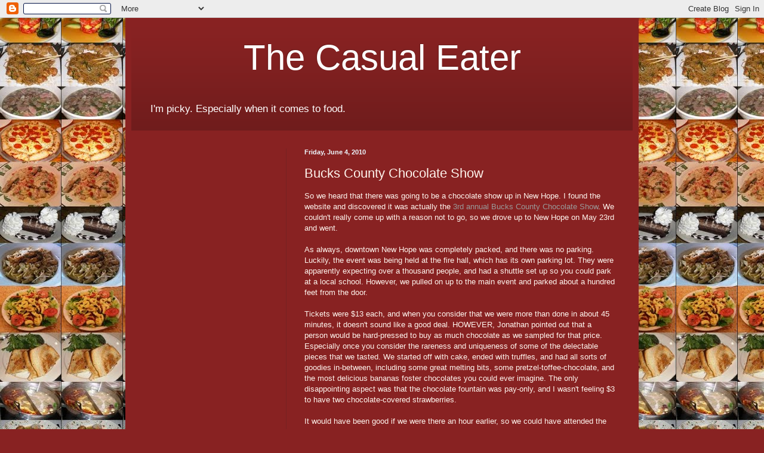

--- FILE ---
content_type: text/html; charset=UTF-8
request_url: http://www.thecasualeater.com/2010/06/bucks-county-chocolate-show.html
body_size: 12948
content:
<!DOCTYPE html>
<html class='v2' dir='ltr' xmlns='http://www.w3.org/1999/xhtml' xmlns:b='http://www.google.com/2005/gml/b' xmlns:data='http://www.google.com/2005/gml/data' xmlns:expr='http://www.google.com/2005/gml/expr'>
<head>
<link href='https://www.blogger.com/static/v1/widgets/335934321-css_bundle_v2.css' rel='stylesheet' type='text/css'/>
<meta content='IE=EmulateIE7' http-equiv='X-UA-Compatible'/>
<meta content='width=1100' name='viewport'/>
<meta content='text/html; charset=UTF-8' http-equiv='Content-Type'/>
<meta content='blogger' name='generator'/>
<link href='http://www.thecasualeater.com/favicon.ico' rel='icon' type='image/x-icon'/>
<link href='http://www.thecasualeater.com/2010/06/bucks-county-chocolate-show.html' rel='canonical'/>
<link rel="alternate" type="application/atom+xml" title=" The Casual Eater  - Atom" href="http://www.thecasualeater.com/feeds/posts/default" />
<link rel="alternate" type="application/rss+xml" title=" The Casual Eater  - RSS" href="http://www.thecasualeater.com/feeds/posts/default?alt=rss" />
<link rel="service.post" type="application/atom+xml" title=" The Casual Eater  - Atom" href="https://www.blogger.com/feeds/1679533840824508499/posts/default" />

<link rel="alternate" type="application/atom+xml" title=" The Casual Eater  - Atom" href="http://www.thecasualeater.com/feeds/4162465073874534014/comments/default" />
<!--Can't find substitution for tag [blog.ieCssRetrofitLinks]-->
<link href='https://blogger.googleusercontent.com/img/b/R29vZ2xl/AVvXsEiX3JK-_UzmIDIgIWlyrdDNjzgtj2IupbQlyBh2YByZZCanl7z-ikhSNV7-0MQHA_-3xbfLyyW1drjc-ja4W1DNOQApmOmXuxWwl7dBVVH7qIIMmU65yKMtdu2RQdoV7VUE0g042zq6hMo/s320/chocolate+004.jpg' rel='image_src'/>
<meta content='http://www.thecasualeater.com/2010/06/bucks-county-chocolate-show.html' property='og:url'/>
<meta content='Bucks County Chocolate Show' property='og:title'/>
<meta content='So we heard that there was going to be a chocolate show up in New Hope. I found the website and discovered it was actually the 3rd annual Bu...' property='og:description'/>
<meta content='https://blogger.googleusercontent.com/img/b/R29vZ2xl/AVvXsEiX3JK-_UzmIDIgIWlyrdDNjzgtj2IupbQlyBh2YByZZCanl7z-ikhSNV7-0MQHA_-3xbfLyyW1drjc-ja4W1DNOQApmOmXuxWwl7dBVVH7qIIMmU65yKMtdu2RQdoV7VUE0g042zq6hMo/w1200-h630-p-k-no-nu/chocolate+004.jpg' property='og:image'/>
<title> The Casual Eater : Bucks County Chocolate Show</title>
<style id='page-skin-1' type='text/css'><!--
/*
-----------------------------------------------
Blogger Template Style
Name:     Simple
Designer: Blogger
URL:      www.blogger.com
----------------------------------------------- */
/* Content
----------------------------------------------- */
body {
font: normal normal 12px Arial, Tahoma, Helvetica, FreeSans, sans-serif;
color: #fff5ee;
background: #882222 url(http://3.bp.blogspot.com/-vuG0-2dyGpk/TdXysFXfddI/AAAAAAAADuA/I4Elj3N1RkI/s0/2%2Bbigger%2Bbackground%2Bfood.jpg) repeat scroll top left;
padding: 0 40px 40px 40px;
}
html body .region-inner {
min-width: 0;
max-width: 100%;
width: auto;
}
h2 {
font-size: 22px;
}
a:link {
text-decoration:none;
color: #999999;
}
a:visited {
text-decoration:none;
color: #333333;
}
a:hover {
text-decoration:underline;
color: #217676;
}
.body-fauxcolumn-outer .fauxcolumn-inner {
background: transparent none repeat scroll top left;
_background-image: none;
}
.body-fauxcolumn-outer .cap-top {
position: absolute;
z-index: 1;
height: 400px;
width: 100%;
}
.body-fauxcolumn-outer .cap-top .cap-left {
width: 100%;
background: transparent none repeat-x scroll top left;
_background-image: none;
}
.content-outer {
-moz-box-shadow: 0 0 40px rgba(0, 0, 0, .15);
-webkit-box-shadow: 0 0 5px rgba(0, 0, 0, .15);
-goog-ms-box-shadow: 0 0 10px #333333;
box-shadow: 0 0 40px rgba(0, 0, 0, .15);
margin-bottom: 1px;
}
.content-inner {
padding: 10px 10px;
}
.content-inner {
background-color: #882222;
}
/* Header
----------------------------------------------- */
.header-outer {
background: transparent url(http://www.blogblog.com/1kt/simple/gradients_deep.png) repeat-x scroll 0 -400px;
_background-image: none;
}
.Header h1 {
font: normal normal 60px Arial, Tahoma, Helvetica, FreeSans, sans-serif;
color: #ffffff;
text-shadow: -1px -1px 1px rgba(0, 0, 0, .2);
}
.Header h1 a {
color: #ffffff;
}
.Header .description {
font-size: 140%;
color: #ffffff;
}
.header-inner .Header .titlewrapper {
padding: 22px 30px;
}
.header-inner .Header .descriptionwrapper {
padding: 0 30px;
}
/* Tabs
----------------------------------------------- */
.tabs-inner .section:first-child {
border-top: 0 solid #217676;
}
.tabs-inner .section:first-child ul {
margin-top: -0;
border-top: 0 solid #217676;
border-left: 0 solid #217676;
border-right: 0 solid #217676;
}
.tabs-inner .widget ul {
background: #662222 none repeat-x scroll 0 -800px;
_background-image: none;
border-bottom: 1px solid #217676;
margin-top: 1px;
margin-left: -30px;
margin-right: -30px;
}
.tabs-inner .widget li a {
display: inline-block;
padding: .6em 1em;
font: normal normal 14px Arial, Tahoma, Helvetica, FreeSans, sans-serif;
color: #ffffcc;
border-left: 1px solid #882222;
border-right: 0 solid #217676;
}
.tabs-inner .widget li:first-child a {
border-left: none;
}
.tabs-inner .widget li.selected a, .tabs-inner .widget li a:hover {
color: #ffffff;
background-color: #552222;
text-decoration: none;
}
/* Columns
----------------------------------------------- */
.main-outer {
border-top: 0 solid #762121;
}
.fauxcolumn-left-outer .fauxcolumn-inner {
border-right: 1px solid #762121;
}
.fauxcolumn-right-outer .fauxcolumn-inner {
border-left: 1px solid #762121;
}
/* Headings
----------------------------------------------- */
div.widget > h2,
div.widget h2.title {
margin: 0 0 1em 0;
font: normal bold 11px Arial, Tahoma, Helvetica, FreeSans, sans-serif;
color: #ffffff;
}
/* Widgets
----------------------------------------------- */
.widget .zippy {
color: #999999;
text-shadow: 2px 2px 1px rgba(0, 0, 0, .1);
}
.widget .popular-posts ul {
list-style: none;
}
/* Posts
----------------------------------------------- */
h2.date-header {
font: normal bold 11px Arial, Tahoma, Helvetica, FreeSans, sans-serif;
}
.date-header span {
background-color: transparent;
color: #eef8ff;
padding: inherit;
letter-spacing: inherit;
margin: inherit;
}
.main-inner {
padding-top: 30px;
padding-bottom: 30px;
}
.main-inner .column-center-inner {
padding: 0 15px;
}
.main-inner .column-center-inner .section {
margin: 0 15px;
}
.post {
margin: 0 0 25px 0;
}
h3.post-title, .comments h4 {
font: normal normal 22px Arial, Tahoma, Helvetica, FreeSans, sans-serif;
margin: .75em 0 0;
}
.post-body {
font-size: 110%;
line-height: 1.4;
position: relative;
}
.post-body img, .post-body .tr-caption-container, .Profile img, .Image img,
.BlogList .item-thumbnail img {
padding: 4px;
background: #ffffff;
border: 1px solid #660000;
-moz-box-shadow: 1px 1px 5px rgba(0, 0, 0, .1);
-webkit-box-shadow: 1px 1px 5px rgba(0, 0, 0, .1);
box-shadow: 1px 1px 5px rgba(0, 0, 0, .1);
}
.post-body img, .post-body .tr-caption-container {
padding: 8px;
}
.post-body .tr-caption-container {
color: #333333;
}
.post-body .tr-caption-container img {
padding: 0;
background: transparent;
border: none;
-moz-box-shadow: 0 0 0 rgba(0, 0, 0, .1);
-webkit-box-shadow: 0 0 0 rgba(0, 0, 0, .1);
box-shadow: 0 0 0 rgba(0, 0, 0, .1);
}
.post-header {
margin: 0 0 1.5em;
line-height: 1.6;
font-size: 90%;
}
.post-footer {
margin: 20px -2px 0;
padding: 5px 10px;
color: #eeddcc;
background-color: #762121;
border-bottom: 1px solid transparent;
line-height: 1.6;
font-size: 90%;
}
#comments .comment-author {
padding-top: 1.5em;
border-top: 1px solid #762121;
background-position: 0 1.5em;
}
#comments .comment-author:first-child {
padding-top: 0;
border-top: none;
}
.avatar-image-container {
margin: .2em 0 0;
}
#comments .avatar-image-container img {
border: 1px solid #660000;
}
/* Comments
----------------------------------------------- */
.comments .comments-content .icon.blog-author {
background-repeat: no-repeat;
background-image: url([data-uri]);
}
.comments .comments-content .loadmore a {
border-top: 1px solid #999999;
border-bottom: 1px solid #999999;
}
.comments .comment-thread.inline-thread {
background-color: #762121;
}
.comments .continue {
border-top: 2px solid #999999;
}
/* Accents
---------------------------------------------- */
.section-columns td.columns-cell {
border-left: 1px solid #762121;
}
.blog-pager {
background: transparent none no-repeat scroll top center;
}
.blog-pager-older-link, .home-link,
.blog-pager-newer-link {
background-color: #882222;
padding: 5px;
}
.footer-outer {
border-top: 0 dashed #bbbbbb;
}
/* Mobile
----------------------------------------------- */
body.mobile  {
background-size: auto;
}
.mobile .body-fauxcolumn-outer {
background: transparent none repeat scroll top left;
}
.mobile .body-fauxcolumn-outer .cap-top {
background-size: 100% auto;
}
.mobile .content-outer {
-webkit-box-shadow: 0 0 3px rgba(0, 0, 0, .15);
box-shadow: 0 0 3px rgba(0, 0, 0, .15);
}
.mobile .tabs-inner .widget ul {
margin-left: 0;
margin-right: 0;
}
.mobile .post {
margin: 0;
}
.mobile .main-inner .column-center-inner .section {
margin: 0;
}
.mobile .date-header span {
padding: 0.1em 10px;
margin: 0 -10px;
}
.mobile h3.post-title {
margin: 0;
}
.mobile .blog-pager {
background: transparent none no-repeat scroll top center;
}
.mobile .footer-outer {
border-top: none;
}
.mobile .main-inner, .mobile .footer-inner {
background-color: #882222;
}
.mobile-index-contents {
color: #fff5ee;
}
.mobile-link-button {
background-color: #999999;
}
.mobile-link-button a:link, .mobile-link-button a:visited {
color: #ffffff;
}
.mobile .tabs-inner .section:first-child {
border-top: none;
}
.mobile .tabs-inner .PageList .widget-content {
background-color: #552222;
color: #ffffff;
border-top: 1px solid #217676;
border-bottom: 1px solid #217676;
}
.mobile .tabs-inner .PageList .widget-content .pagelist-arrow {
border-left: 1px solid #217676;
}

--></style>
<style id='template-skin-1' type='text/css'><!--
body {
min-width: 860px;
}
.content-outer, .content-fauxcolumn-outer, .region-inner {
min-width: 860px;
max-width: 860px;
_width: 860px;
}
.main-inner .columns {
padding-left: 260px;
padding-right: 0px;
}
.main-inner .fauxcolumn-center-outer {
left: 260px;
right: 0px;
/* IE6 does not respect left and right together */
_width: expression(this.parentNode.offsetWidth -
parseInt("260px") -
parseInt("0px") + 'px');
}
.main-inner .fauxcolumn-left-outer {
width: 260px;
}
.main-inner .fauxcolumn-right-outer {
width: 0px;
}
.main-inner .column-left-outer {
width: 260px;
right: 100%;
margin-left: -260px;
}
.main-inner .column-right-outer {
width: 0px;
margin-right: -0px;
}
#layout {
min-width: 0;
}
#layout .content-outer {
min-width: 0;
width: 800px;
}
#layout .region-inner {
min-width: 0;
width: auto;
}
--></style>
<script type='text/javascript'>

  var _gaq = _gaq || [];
  _gaq.push(['_setAccount', 'UA-5912166-5']);
  _gaq.push(['_trackPageview']);

  (function() {
    var ga = document.createElement('script'); ga.type = 'text/javascript'; ga.async = true;
    ga.src = ('https:' == document.location.protocol ? 'https://ssl' : 'http://www') + '.google-analytics.com/ga.js';
    var s = document.getElementsByTagName('script')[0]; s.parentNode.insertBefore(ga, s);
  })();

</script>
<link href='https://www.blogger.com/dyn-css/authorization.css?targetBlogID=1679533840824508499&amp;zx=fa3fefd7-3f2f-4197-abd1-fcbd2ea3751b' media='none' onload='if(media!=&#39;all&#39;)media=&#39;all&#39;' rel='stylesheet'/><noscript><link href='https://www.blogger.com/dyn-css/authorization.css?targetBlogID=1679533840824508499&amp;zx=fa3fefd7-3f2f-4197-abd1-fcbd2ea3751b' rel='stylesheet'/></noscript>
<meta name='google-adsense-platform-account' content='ca-host-pub-1556223355139109'/>
<meta name='google-adsense-platform-domain' content='blogspot.com'/>

<!-- data-ad-client=ca-pub-6171415555943724 -->

</head>
<body class='loading variant-deep'>
<div class='navbar section' id='navbar'><div class='widget Navbar' data-version='1' id='Navbar1'><script type="text/javascript">
    function setAttributeOnload(object, attribute, val) {
      if(window.addEventListener) {
        window.addEventListener('load',
          function(){ object[attribute] = val; }, false);
      } else {
        window.attachEvent('onload', function(){ object[attribute] = val; });
      }
    }
  </script>
<div id="navbar-iframe-container"></div>
<script type="text/javascript" src="https://apis.google.com/js/platform.js"></script>
<script type="text/javascript">
      gapi.load("gapi.iframes:gapi.iframes.style.bubble", function() {
        if (gapi.iframes && gapi.iframes.getContext) {
          gapi.iframes.getContext().openChild({
              url: 'https://www.blogger.com/navbar/1679533840824508499?po\x3d4162465073874534014\x26origin\x3dhttp://www.thecasualeater.com',
              where: document.getElementById("navbar-iframe-container"),
              id: "navbar-iframe"
          });
        }
      });
    </script><script type="text/javascript">
(function() {
var script = document.createElement('script');
script.type = 'text/javascript';
script.src = '//pagead2.googlesyndication.com/pagead/js/google_top_exp.js';
var head = document.getElementsByTagName('head')[0];
if (head) {
head.appendChild(script);
}})();
</script>
</div></div>
<div class='body-fauxcolumns'>
<div class='fauxcolumn-outer body-fauxcolumn-outer'>
<div class='cap-top'>
<div class='cap-left'></div>
<div class='cap-right'></div>
</div>
<div class='fauxborder-left'>
<div class='fauxborder-right'></div>
<div class='fauxcolumn-inner'>
</div>
</div>
<div class='cap-bottom'>
<div class='cap-left'></div>
<div class='cap-right'></div>
</div>
</div>
</div>
<div class='content'>
<div class='content-fauxcolumns'>
<div class='fauxcolumn-outer content-fauxcolumn-outer'>
<div class='cap-top'>
<div class='cap-left'></div>
<div class='cap-right'></div>
</div>
<div class='fauxborder-left'>
<div class='fauxborder-right'></div>
<div class='fauxcolumn-inner'>
</div>
</div>
<div class='cap-bottom'>
<div class='cap-left'></div>
<div class='cap-right'></div>
</div>
</div>
</div>
<div class='content-outer'>
<div class='content-cap-top cap-top'>
<div class='cap-left'></div>
<div class='cap-right'></div>
</div>
<div class='fauxborder-left content-fauxborder-left'>
<div class='fauxborder-right content-fauxborder-right'></div>
<div class='content-inner'>
<header>
<div class='header-outer'>
<div class='header-cap-top cap-top'>
<div class='cap-left'></div>
<div class='cap-right'></div>
</div>
<div class='fauxborder-left header-fauxborder-left'>
<div class='fauxborder-right header-fauxborder-right'></div>
<div class='region-inner header-inner'>
<div class='header section' id='header'><div class='widget Header' data-version='1' id='Header1'>
<div id='header-inner'>
<div class='titlewrapper'>
<h1 class='title'>
<a href='http://www.thecasualeater.com/'>
<center> The Casual Eater </center>
</a>
</h1>
</div>
<div class='descriptionwrapper'>
<p class='description'><span>I'm picky. Especially when it comes to food.</span></p>
</div>
</div>
</div></div>
</div>
</div>
<div class='header-cap-bottom cap-bottom'>
<div class='cap-left'></div>
<div class='cap-right'></div>
</div>
</div>
</header>
<div class='tabs-outer'>
<div class='tabs-cap-top cap-top'>
<div class='cap-left'></div>
<div class='cap-right'></div>
</div>
<div class='fauxborder-left tabs-fauxborder-left'>
<div class='fauxborder-right tabs-fauxborder-right'></div>
<div class='region-inner tabs-inner'>
<div class='tabs no-items section' id='crosscol'></div>
<div class='tabs no-items section' id='crosscol-overflow'></div>
</div>
</div>
<div class='tabs-cap-bottom cap-bottom'>
<div class='cap-left'></div>
<div class='cap-right'></div>
</div>
</div>
<div class='main-outer'>
<div class='main-cap-top cap-top'>
<div class='cap-left'></div>
<div class='cap-right'></div>
</div>
<div class='fauxborder-left main-fauxborder-left'>
<div class='fauxborder-right main-fauxborder-right'></div>
<div class='region-inner main-inner'>
<div class='columns fauxcolumns'>
<div class='fauxcolumn-outer fauxcolumn-center-outer'>
<div class='cap-top'>
<div class='cap-left'></div>
<div class='cap-right'></div>
</div>
<div class='fauxborder-left'>
<div class='fauxborder-right'></div>
<div class='fauxcolumn-inner'>
</div>
</div>
<div class='cap-bottom'>
<div class='cap-left'></div>
<div class='cap-right'></div>
</div>
</div>
<div class='fauxcolumn-outer fauxcolumn-left-outer'>
<div class='cap-top'>
<div class='cap-left'></div>
<div class='cap-right'></div>
</div>
<div class='fauxborder-left'>
<div class='fauxborder-right'></div>
<div class='fauxcolumn-inner'>
</div>
</div>
<div class='cap-bottom'>
<div class='cap-left'></div>
<div class='cap-right'></div>
</div>
</div>
<div class='fauxcolumn-outer fauxcolumn-right-outer'>
<div class='cap-top'>
<div class='cap-left'></div>
<div class='cap-right'></div>
</div>
<div class='fauxborder-left'>
<div class='fauxborder-right'></div>
<div class='fauxcolumn-inner'>
</div>
</div>
<div class='cap-bottom'>
<div class='cap-left'></div>
<div class='cap-right'></div>
</div>
</div>
<!-- corrects IE6 width calculation -->
<div class='columns-inner'>
<div class='column-center-outer'>
<div class='column-center-inner'>
<div class='main section' id='main'><div class='widget Blog' data-version='1' id='Blog1'>
<div class='blog-posts hfeed'>

          <div class="date-outer">
        
<h2 class='date-header'><span>Friday, June 4, 2010</span></h2>

          <div class="date-posts">
        
<div class='post-outer'>
<div class='post hentry'>
<a name='4162465073874534014'></a>
<h3 class='post-title entry-title'>
Bucks County Chocolate Show
</h3>
<div class='post-header'>
<div class='post-header-line-1'></div>
</div>
<div class='post-body entry-content' id='post-body-4162465073874534014'>
So we heard that there was going to be a chocolate show up in New Hope. I found the website and discovered it was actually the <a href="http://www.buckscountychocolateshow.com/index.html">3rd annual Bucks County Chocolate Show</a>. We couldn't really come up with a reason not to go, so we drove up to New Hope on May 23rd and went.<br />
<br />
As always, downtown New Hope was completely packed, and there was no parking. Luckily, the event was being held at the fire hall, which has its own parking lot. They were apparently expecting over a thousand people, and had a shuttle set up so you could park at a local school. However, we pulled on up to the main event and parked about a hundred feet from the door.<br />
<br />
Tickets were $13 each, and when you consider that we were more than done in about 45 minutes, it doesn't sound like a good deal. HOWEVER, Jonathan pointed out that a person would be hard-pressed to buy as much chocolate as we sampled for that price. Especially once you consider the rareness and uniqueness of some of the delectable pieces that we tasted. We started off with cake, ended with truffles, and had all sorts of goodies in-between, including some great melting bits, some pretzel-toffee-chocolate, and the most delicious bananas foster chocolates you could ever imagine. The only disappointing aspect was that the chocolate fountain was pay-only, and I wasn't feeling $3 to have two chocolate-covered strawberries.<br />
<br />
It would have been good if we were there an hour earlier, so we could have attended the seminar on pairing wines and chocolates, as the table only had a white wine left when we got to it. It was still good wine, but I'm sure it would have made more sense if there was still the complementary chocolate next to it, hehe. The history of chocolate and the science behind making chocolate were also covered, and some really nice pieces were on display.<a href="https://blogger.googleusercontent.com/img/b/R29vZ2xl/AVvXsEiX3JK-_UzmIDIgIWlyrdDNjzgtj2IupbQlyBh2YByZZCanl7z-ikhSNV7-0MQHA_-3xbfLyyW1drjc-ja4W1DNOQApmOmXuxWwl7dBVVH7qIIMmU65yKMtdu2RQdoV7VUE0g042zq6hMo/s1600/chocolate+004.jpg" onblur="try {parent.deselectBloggerImageGracefully();} catch(e) {}"><img alt="" border="0" id="BLOGGER_PHOTO_ID_5474582783584332850" src="https://blogger.googleusercontent.com/img/b/R29vZ2xl/AVvXsEiX3JK-_UzmIDIgIWlyrdDNjzgtj2IupbQlyBh2YByZZCanl7z-ikhSNV7-0MQHA_-3xbfLyyW1drjc-ja4W1DNOQApmOmXuxWwl7dBVVH7qIIMmU65yKMtdu2RQdoV7VUE0g042zq6hMo/s320/chocolate+004.jpg" style="cursor: pointer; display: block; height: 218px; margin: 0px auto 10px; text-align: center; width: 320px;" /></a><a href="https://blogger.googleusercontent.com/img/b/R29vZ2xl/AVvXsEhe2Xt9y_RpG8ff39HI7DEYOIYw6XWep0qLhSOMAbw13eZUMF75wGG44PwEVTP0BUljINa4B0e3AOrkdezQfUovXvcrnTkMZa7cOU1Tr8Rb0WMsprjf6iYd2w4LwjaGzh7tJ0nVZONkang/s1600/chocolate+003.jpg" onblur="try {parent.deselectBloggerImageGracefully();} catch(e) {}"><img alt="" border="0" id="BLOGGER_PHOTO_ID_5474582781816688034" src="https://blogger.googleusercontent.com/img/b/R29vZ2xl/AVvXsEhe2Xt9y_RpG8ff39HI7DEYOIYw6XWep0qLhSOMAbw13eZUMF75wGG44PwEVTP0BUljINa4B0e3AOrkdezQfUovXvcrnTkMZa7cOU1Tr8Rb0WMsprjf6iYd2w4LwjaGzh7tJ0nVZONkang/s320/chocolate+003.jpg" style="cursor: pointer; display: block; height: 320px; margin: 0px auto 10px; text-align: center; width: 253px;" /></a><a href="https://blogger.googleusercontent.com/img/b/R29vZ2xl/AVvXsEhdFI9EG5tSKVs9fjvpV6yZ-PwVWATo0a3IZ5za3kCqajldWXUKYCfXI5b761b7F7G1qwv-hJcE99euYnaZZG90kqeOkAZSlxaMViZ5kTiPYo8d1vMjCsclyaFaX1XeFlg5Zpr3YnPFH9Q/s1600/chocolate+002.jpg" onblur="try {parent.deselectBloggerImageGracefully();} catch(e) {}"><img alt="" border="0" id="BLOGGER_PHOTO_ID_5474582770541127954" src="https://blogger.googleusercontent.com/img/b/R29vZ2xl/AVvXsEhdFI9EG5tSKVs9fjvpV6yZ-PwVWATo0a3IZ5za3kCqajldWXUKYCfXI5b761b7F7G1qwv-hJcE99euYnaZZG90kqeOkAZSlxaMViZ5kTiPYo8d1vMjCsclyaFaX1XeFlg5Zpr3YnPFH9Q/s320/chocolate+002.jpg" style="cursor: pointer; display: block; height: 285px; margin: 0px auto 10px; text-align: center; width: 320px;" /></a><a href="https://blogger.googleusercontent.com/img/b/R29vZ2xl/AVvXsEj5M2g8zaC2hA_3ql-g2v3udT_G9MgAAizOWMuJ9DRVp-BgMOg3SaXoTc9GGsejWF3pACAq06HnyikJ-7NGz3wb0dX5sZyoHdQzeRxv98WfIjxDmgtAVMBjMKMrq_3hU-UrRm6rLwncU-g/s1600/chocolate+005.jpg" onblur="try {parent.deselectBloggerImageGracefully();} catch(e) {}"><img alt="" border="0" id="BLOGGER_PHOTO_ID_5474582787969304770" src="https://blogger.googleusercontent.com/img/b/R29vZ2xl/AVvXsEj5M2g8zaC2hA_3ql-g2v3udT_G9MgAAizOWMuJ9DRVp-BgMOg3SaXoTc9GGsejWF3pACAq06HnyikJ-7NGz3wb0dX5sZyoHdQzeRxv98WfIjxDmgtAVMBjMKMrq_3hU-UrRm6rLwncU-g/s320/chocolate+005.jpg" style="cursor: pointer; display: block; height: 138px; margin: 0px auto 10px; text-align: center; width: 320px;" /></a>The place wasn't that big, and there were probably only about twelve different vendors there, but it was a fun way to spend the better part of an hour. Should you go in the future, buy your tickets in advance (save a couple bucks), and definitely park on-site to save that hassle. But, go. It's nowhere near the awesomeness of the Chef's Sampler in Tallahassee, but it's still delicious!
<div style='clear: both;'></div>
</div>
<div class='post-footer'>
<div class='post-footer-line post-footer-line-1'><span class='post-author vcard'>
Posted by
<span class='fn'>Amy K. Bredemeyer</span>
</span>
<span class='post-timestamp'>
at
<a class='timestamp-link' href='http://www.thecasualeater.com/2010/06/bucks-county-chocolate-show.html' rel='bookmark' title='permanent link'><abbr class='published' title='2010-06-04T13:46:00-07:00'>1:46&#8239;PM</abbr></a>
</span>
<span class='post-comment-link'>
</span>
<span class='post-icons'>
<span class='item-control blog-admin pid-76627002'>
<a href='https://www.blogger.com/post-edit.g?blogID=1679533840824508499&postID=4162465073874534014&from=pencil' title='Edit Post'>
<img alt='' class='icon-action' height='18' src='https://resources.blogblog.com/img/icon18_edit_allbkg.gif' width='18'/>
</a>
</span>
</span>
</div>
<div class='post-footer-line post-footer-line-2'><span class='post-labels'>
What &amp; Where:
<a href='http://www.thecasualeater.com/search/label/Bucks' rel='tag'>Bucks</a>,
<a href='http://www.thecasualeater.com/search/label/dessert' rel='tag'>dessert</a>,
<a href='http://www.thecasualeater.com/search/label/Pennsylvania' rel='tag'>Pennsylvania</a>
</span>
<div class='post-share-buttons goog-inline-block'>
<a class='goog-inline-block share-button sb-email' href='https://www.blogger.com/share-post.g?blogID=1679533840824508499&postID=4162465073874534014&target=email' target='_blank' title='Email This'><span class='share-button-link-text'>Email This</span></a><a class='goog-inline-block share-button sb-blog' href='https://www.blogger.com/share-post.g?blogID=1679533840824508499&postID=4162465073874534014&target=blog' onclick='window.open(this.href, "_blank", "height=270,width=475"); return false;' target='_blank' title='BlogThis!'><span class='share-button-link-text'>BlogThis!</span></a><a class='goog-inline-block share-button sb-twitter' href='https://www.blogger.com/share-post.g?blogID=1679533840824508499&postID=4162465073874534014&target=twitter' target='_blank' title='Share to X'><span class='share-button-link-text'>Share to X</span></a><a class='goog-inline-block share-button sb-facebook' href='https://www.blogger.com/share-post.g?blogID=1679533840824508499&postID=4162465073874534014&target=facebook' onclick='window.open(this.href, "_blank", "height=430,width=640"); return false;' target='_blank' title='Share to Facebook'><span class='share-button-link-text'>Share to Facebook</span></a><a class='goog-inline-block share-button sb-pinterest' href='https://www.blogger.com/share-post.g?blogID=1679533840824508499&postID=4162465073874534014&target=pinterest' target='_blank' title='Share to Pinterest'><span class='share-button-link-text'>Share to Pinterest</span></a>
</div>
</div>
<div class='post-footer-line post-footer-line-3'></div>
</div>
</div>
<div class='comments' id='comments'>
<a name='comments'></a>
<h4>No comments:</h4>
<div id='Blog1_comments-block-wrapper'>
<dl class='avatar-comment-indent' id='comments-block'>
</dl>
</div>
<p class='comment-footer'>
<div class='comment-form'>
<a name='comment-form'></a>
<h4 id='comment-post-message'>Post a Comment</h4>
<p>
</p>
<a href='https://www.blogger.com/comment/frame/1679533840824508499?po=4162465073874534014&hl=en&saa=85391&origin=http://www.thecasualeater.com' id='comment-editor-src'></a>
<iframe allowtransparency='true' class='blogger-iframe-colorize blogger-comment-from-post' frameborder='0' height='410px' id='comment-editor' name='comment-editor' src='' width='100%'></iframe>
<script src='https://www.blogger.com/static/v1/jsbin/2830521187-comment_from_post_iframe.js' type='text/javascript'></script>
<script type='text/javascript'>
      BLOG_CMT_createIframe('https://www.blogger.com/rpc_relay.html');
    </script>
</div>
</p>
</div>
</div>

        </div></div>
      
</div>
<div class='blog-pager' id='blog-pager'>
<span id='blog-pager-newer-link'>
<a class='blog-pager-newer-link' href='http://www.thecasualeater.com/2010/06/hong-kong-pearl.html' id='Blog1_blog-pager-newer-link' title='Newer Post'>Newer Post</a>
</span>
<span id='blog-pager-older-link'>
<a class='blog-pager-older-link' href='http://www.thecasualeater.com/2010/06/baja-fresh.html' id='Blog1_blog-pager-older-link' title='Older Post'>Older Post</a>
</span>
<a class='home-link' href='http://www.thecasualeater.com/'>Home</a>
</div>
<div class='clear'></div>
<div class='post-feeds'>
<div class='feed-links'>
Subscribe to:
<a class='feed-link' href='http://www.thecasualeater.com/feeds/4162465073874534014/comments/default' target='_blank' type='application/atom+xml'>Post Comments (Atom)</a>
</div>
</div>
</div></div>
</div>
</div>
<div class='column-left-outer'>
<div class='column-left-inner'>
<aside>
<div class='sidebar section' id='sidebar-left-1'><div class='widget AdSense' data-version='1' id='AdSense3'>
<div class='widget-content'>
<script type="text/javascript"><!--
google_ad_client="pub-6171415555943724";
google_ad_host="pub-1556223355139109";
google_ad_width=120;
google_ad_height=600;
google_ad_format="120x600_as";
google_ad_type="text_image";
google_ad_host_channel="0001";
google_color_border="882222";
google_color_bg="882222";
google_color_link="FFFFFF";
google_color_url="999999";
google_color_text="FFF5EE";
//--></script>
<script type="text/javascript"
  src="http://pagead2.googlesyndication.com/pagead/show_ads.js">
</script>
<div class='clear'></div>
</div>
</div><div class='widget AdSense' data-version='1' id='AdSense2'>
<div class='widget-content'>
<script type="text/javascript"><!--
google_ad_client="pub-6171415555943724";
google_ad_host="pub-1556223355139109";
google_ad_width=120;
google_ad_height=600;
google_ad_format="120x600_as";
google_ad_type="text_image";
google_ad_host_channel="0001";
google_color_border="882222";
google_color_bg="882222";
google_color_link="FFFFFF";
google_color_url="999999";
google_color_text="FFF5EE";
//--></script>
<script type="text/javascript"
  src="http://pagead2.googlesyndication.com/pagead/show_ads.js">
</script>
<div class='clear'></div>
</div>
</div><div class='widget AdSense' data-version='1' id='AdSense1'>
<div class='widget-content'>
<script type="text/javascript"><!--
google_ad_client="pub-6171415555943724";
google_ad_host="pub-1556223355139109";
google_alternate_ad_url="http://img1.blogblog.com/img/blogger_ad160x600.html";
google_ad_width=160;
google_ad_height=600;
google_ad_format="160x600_as";
google_ad_type="text_image";
google_ad_host_channel="0001";
google_color_border="882222";
google_color_bg="882222";
google_color_link="FFFFFF";
google_color_url="999999";
google_color_text="FFF5EE";
//--></script>
<script type="text/javascript"
  src="http://pagead2.googlesyndication.com/pagead/show_ads.js">
</script>
<div class='clear'></div>
</div>
</div><div class='widget Label' data-version='1' id='Label1'>
<h2>Where</h2>
<div class='widget-content list-label-widget-content'>
<ul>
<li>
<a dir='ltr' href='http://www.thecasualeater.com/search/label/California'>California</a>
<span dir='ltr'>(103)</span>
</li>
<li>
<a dir='ltr' href='http://www.thecasualeater.com/search/label/Pennsylvania'>Pennsylvania</a>
<span dir='ltr'>(69)</span>
</li>
<li>
<a dir='ltr' href='http://www.thecasualeater.com/search/label/Bucks'>Bucks</a>
<span dir='ltr'>(47)</span>
</li>
<li>
<a dir='ltr' href='http://www.thecasualeater.com/search/label/Mountain%20View'>Mountain View</a>
<span dir='ltr'>(38)</span>
</li>
<li>
<a dir='ltr' href='http://www.thecasualeater.com/search/label/Florida'>Florida</a>
<span dir='ltr'>(33)</span>
</li>
<li>
<a dir='ltr' href='http://www.thecasualeater.com/search/label/Sunnyvale'>Sunnyvale</a>
<span dir='ltr'>(24)</span>
</li>
<li>
<a dir='ltr' href='http://www.thecasualeater.com/search/label/New%20Jersey'>New Jersey</a>
<span dir='ltr'>(17)</span>
</li>
<li>
<a dir='ltr' href='http://www.thecasualeater.com/search/label/Philadelphia'>Philadelphia</a>
<span dir='ltr'>(12)</span>
</li>
<li>
<a dir='ltr' href='http://www.thecasualeater.com/search/label/Louisiana'>Louisiana</a>
<span dir='ltr'>(10)</span>
</li>
<li>
<a dir='ltr' href='http://www.thecasualeater.com/search/label/Melbourne'>Melbourne</a>
<span dir='ltr'>(10)</span>
</li>
<li>
<a dir='ltr' href='http://www.thecasualeater.com/search/label/New%20Orleans'>New Orleans</a>
<span dir='ltr'>(10)</span>
</li>
<li>
<a dir='ltr' href='http://www.thecasualeater.com/search/label/New%20York'>New York</a>
<span dir='ltr'>(9)</span>
</li>
<li>
<a dir='ltr' href='http://www.thecasualeater.com/search/label/San%20Francisco'>San Francisco</a>
<span dir='ltr'>(9)</span>
</li>
<li>
<a dir='ltr' href='http://www.thecasualeater.com/search/label/Treasure%20Coast'>Treasure Coast</a>
<span dir='ltr'>(9)</span>
</li>
<li>
<a dir='ltr' href='http://www.thecasualeater.com/search/label/Denver'>Denver</a>
<span dir='ltr'>(8)</span>
</li>
<li>
<a dir='ltr' href='http://www.thecasualeater.com/search/label/Manhattan'>Manhattan</a>
<span dir='ltr'>(8)</span>
</li>
<li>
<a dir='ltr' href='http://www.thecasualeater.com/search/label/San%20Jose'>San Jose</a>
<span dir='ltr'>(7)</span>
</li>
<li>
<a dir='ltr' href='http://www.thecasualeater.com/search/label/Washington%20DC'>Washington DC</a>
<span dir='ltr'>(7)</span>
</li>
<li>
<a dir='ltr' href='http://www.thecasualeater.com/search/label/Santa%20Clara'>Santa Clara</a>
<span dir='ltr'>(6)</span>
</li>
<li>
<a dir='ltr' href='http://www.thecasualeater.com/search/label/Las%20Vegas'>Las Vegas</a>
<span dir='ltr'>(5)</span>
</li>
<li>
<a dir='ltr' href='http://www.thecasualeater.com/search/label/Nevada'>Nevada</a>
<span dir='ltr'>(5)</span>
</li>
<li>
<a dir='ltr' href='http://www.thecasualeater.com/search/label/Orlando'>Orlando</a>
<span dir='ltr'>(5)</span>
</li>
<li>
<a dir='ltr' href='http://www.thecasualeater.com/search/label/Palo%20Alto'>Palo Alto</a>
<span dir='ltr'>(5)</span>
</li>
</ul>
<div class='clear'></div>
</div>
</div><div class='widget Label' data-version='1' id='Label2'>
<h2>What</h2>
<div class='widget-content list-label-widget-content'>
<ul>
<li>
<a dir='ltr' href='http://www.thecasualeater.com/search/label/sandwiches'>sandwiches</a>
<span dir='ltr'>(37)</span>
</li>
<li>
<a dir='ltr' href='http://www.thecasualeater.com/search/label/burgers'>burgers</a>
<span dir='ltr'>(26)</span>
</li>
<li>
<a dir='ltr' href='http://www.thecasualeater.com/search/label/pizza'>pizza</a>
<span dir='ltr'>(23)</span>
</li>
<li>
<a dir='ltr' href='http://www.thecasualeater.com/search/label/Japanese'>Japanese</a>
<span dir='ltr'>(21)</span>
</li>
<li>
<a dir='ltr' href='http://www.thecasualeater.com/search/label/Chinese'>Chinese</a>
<span dir='ltr'>(20)</span>
</li>
<li>
<a dir='ltr' href='http://www.thecasualeater.com/search/label/dessert'>dessert</a>
<span dir='ltr'>(19)</span>
</li>
<li>
<a dir='ltr' href='http://www.thecasualeater.com/search/label/Italian'>Italian</a>
<span dir='ltr'>(15)</span>
</li>
<li>
<a dir='ltr' href='http://www.thecasualeater.com/search/label/Thai'>Thai</a>
<span dir='ltr'>(10)</span>
</li>
<li>
<a dir='ltr' href='http://www.thecasualeater.com/search/label/Vietnamese'>Vietnamese</a>
<span dir='ltr'>(9)</span>
</li>
<li>
<a dir='ltr' href='http://www.thecasualeater.com/search/label/seafood'>seafood</a>
<span dir='ltr'>(8)</span>
</li>
<li>
<a dir='ltr' href='http://www.thecasualeater.com/search/label/buffet'>buffet</a>
<span dir='ltr'>(6)</span>
</li>
<li>
<a dir='ltr' href='http://www.thecasualeater.com/search/label/diner'>diner</a>
<span dir='ltr'>(6)</span>
</li>
<li>
<a dir='ltr' href='http://www.thecasualeater.com/search/label/wings'>wings</a>
<span dir='ltr'>(6)</span>
</li>
<li>
<a dir='ltr' href='http://www.thecasualeater.com/search/label/Greek'>Greek</a>
<span dir='ltr'>(5)</span>
</li>
<li>
<a dir='ltr' href='http://www.thecasualeater.com/search/label/Irish'>Irish</a>
<span dir='ltr'>(5)</span>
</li>
<li>
<a dir='ltr' href='http://www.thecasualeater.com/search/label/Mongolian'>Mongolian</a>
<span dir='ltr'>(5)</span>
</li>
<li>
<a dir='ltr' href='http://www.thecasualeater.com/search/label/coffee%20shop'>coffee shop</a>
<span dir='ltr'>(5)</span>
</li>
<li>
<a dir='ltr' href='http://www.thecasualeater.com/search/label/dim%20sum'>dim sum</a>
<span dir='ltr'>(5)</span>
</li>
<li>
<a dir='ltr' href='http://www.thecasualeater.com/search/label/happy%20hour'>happy hour</a>
<span dir='ltr'>(5)</span>
</li>
<li>
<a dir='ltr' href='http://www.thecasualeater.com/search/label/sports%20bar'>sports bar</a>
<span dir='ltr'>(5)</span>
</li>
</ul>
<div class='clear'></div>
</div>
</div><div class='widget BlogSearch' data-version='1' id='BlogSearch1'>
<h2 class='title'>Search This Blog</h2>
<div class='widget-content'>
<div id='BlogSearch1_form'>
<form action='http://www.thecasualeater.com/search' class='gsc-search-box' target='_top'>
<table cellpadding='0' cellspacing='0' class='gsc-search-box'>
<tbody>
<tr>
<td class='gsc-input'>
<input autocomplete='off' class='gsc-input' name='q' size='10' title='search' type='text' value=''/>
</td>
<td class='gsc-search-button'>
<input class='gsc-search-button' title='search' type='submit' value='Search'/>
</td>
</tr>
</tbody>
</table>
</form>
</div>
</div>
<div class='clear'></div>
</div><div class='widget BlogArchive' data-version='1' id='BlogArchive1'>
<h2>Blog Archive</h2>
<div class='widget-content'>
<div id='ArchiveList'>
<div id='BlogArchive1_ArchiveList'>
<ul class='hierarchy'>
<li class='archivedate collapsed'>
<a class='toggle' href='javascript:void(0)'>
<span class='zippy'>

        &#9658;&#160;
      
</span>
</a>
<a class='post-count-link' href='http://www.thecasualeater.com/2011/'>
2011
</a>
<span class='post-count' dir='ltr'>(43)</span>
<ul class='hierarchy'>
<li class='archivedate collapsed'>
<a class='toggle' href='javascript:void(0)'>
<span class='zippy'>

        &#9658;&#160;
      
</span>
</a>
<a class='post-count-link' href='http://www.thecasualeater.com/2011/06/'>
June
</a>
<span class='post-count' dir='ltr'>(2)</span>
</li>
</ul>
<ul class='hierarchy'>
<li class='archivedate collapsed'>
<a class='toggle' href='javascript:void(0)'>
<span class='zippy'>

        &#9658;&#160;
      
</span>
</a>
<a class='post-count-link' href='http://www.thecasualeater.com/2011/05/'>
May
</a>
<span class='post-count' dir='ltr'>(3)</span>
</li>
</ul>
<ul class='hierarchy'>
<li class='archivedate collapsed'>
<a class='toggle' href='javascript:void(0)'>
<span class='zippy'>

        &#9658;&#160;
      
</span>
</a>
<a class='post-count-link' href='http://www.thecasualeater.com/2011/04/'>
April
</a>
<span class='post-count' dir='ltr'>(10)</span>
</li>
</ul>
<ul class='hierarchy'>
<li class='archivedate collapsed'>
<a class='toggle' href='javascript:void(0)'>
<span class='zippy'>

        &#9658;&#160;
      
</span>
</a>
<a class='post-count-link' href='http://www.thecasualeater.com/2011/03/'>
March
</a>
<span class='post-count' dir='ltr'>(8)</span>
</li>
</ul>
<ul class='hierarchy'>
<li class='archivedate collapsed'>
<a class='toggle' href='javascript:void(0)'>
<span class='zippy'>

        &#9658;&#160;
      
</span>
</a>
<a class='post-count-link' href='http://www.thecasualeater.com/2011/02/'>
February
</a>
<span class='post-count' dir='ltr'>(6)</span>
</li>
</ul>
<ul class='hierarchy'>
<li class='archivedate collapsed'>
<a class='toggle' href='javascript:void(0)'>
<span class='zippy'>

        &#9658;&#160;
      
</span>
</a>
<a class='post-count-link' href='http://www.thecasualeater.com/2011/01/'>
January
</a>
<span class='post-count' dir='ltr'>(14)</span>
</li>
</ul>
</li>
</ul>
<ul class='hierarchy'>
<li class='archivedate expanded'>
<a class='toggle' href='javascript:void(0)'>
<span class='zippy toggle-open'>

        &#9660;&#160;
      
</span>
</a>
<a class='post-count-link' href='http://www.thecasualeater.com/2010/'>
2010
</a>
<span class='post-count' dir='ltr'>(91)</span>
<ul class='hierarchy'>
<li class='archivedate collapsed'>
<a class='toggle' href='javascript:void(0)'>
<span class='zippy'>

        &#9658;&#160;
      
</span>
</a>
<a class='post-count-link' href='http://www.thecasualeater.com/2010/12/'>
December
</a>
<span class='post-count' dir='ltr'>(4)</span>
</li>
</ul>
<ul class='hierarchy'>
<li class='archivedate collapsed'>
<a class='toggle' href='javascript:void(0)'>
<span class='zippy'>

        &#9658;&#160;
      
</span>
</a>
<a class='post-count-link' href='http://www.thecasualeater.com/2010/11/'>
November
</a>
<span class='post-count' dir='ltr'>(3)</span>
</li>
</ul>
<ul class='hierarchy'>
<li class='archivedate collapsed'>
<a class='toggle' href='javascript:void(0)'>
<span class='zippy'>

        &#9658;&#160;
      
</span>
</a>
<a class='post-count-link' href='http://www.thecasualeater.com/2010/10/'>
October
</a>
<span class='post-count' dir='ltr'>(6)</span>
</li>
</ul>
<ul class='hierarchy'>
<li class='archivedate collapsed'>
<a class='toggle' href='javascript:void(0)'>
<span class='zippy'>

        &#9658;&#160;
      
</span>
</a>
<a class='post-count-link' href='http://www.thecasualeater.com/2010/09/'>
September
</a>
<span class='post-count' dir='ltr'>(7)</span>
</li>
</ul>
<ul class='hierarchy'>
<li class='archivedate collapsed'>
<a class='toggle' href='javascript:void(0)'>
<span class='zippy'>

        &#9658;&#160;
      
</span>
</a>
<a class='post-count-link' href='http://www.thecasualeater.com/2010/08/'>
August
</a>
<span class='post-count' dir='ltr'>(8)</span>
</li>
</ul>
<ul class='hierarchy'>
<li class='archivedate collapsed'>
<a class='toggle' href='javascript:void(0)'>
<span class='zippy'>

        &#9658;&#160;
      
</span>
</a>
<a class='post-count-link' href='http://www.thecasualeater.com/2010/07/'>
July
</a>
<span class='post-count' dir='ltr'>(7)</span>
</li>
</ul>
<ul class='hierarchy'>
<li class='archivedate expanded'>
<a class='toggle' href='javascript:void(0)'>
<span class='zippy toggle-open'>

        &#9660;&#160;
      
</span>
</a>
<a class='post-count-link' href='http://www.thecasualeater.com/2010/06/'>
June
</a>
<span class='post-count' dir='ltr'>(10)</span>
<ul class='posts'>
<li><a href='http://www.thecasualeater.com/2010/06/delicatessen-free-library-of.html'>Delicatessen</a></li>
<li><a href='http://www.thecasualeater.com/2010/06/whistler-inn.html'>Whistler&#39;s Inn</a></li>
<li><a href='http://www.thecasualeater.com/2010/06/tonelli-pizza.html'>Tonelli&#39;s Pizza</a></li>
<li><a href='http://www.thecasualeater.com/2010/06/mcgees-pub.html'>McGee&#39;s Pub</a></li>
<li><a href='http://www.thecasualeater.com/2010/06/day-in-nyc.html'>Corner Bistro</a></li>
<li><a href='http://www.thecasualeater.com/2010/06/sushi-planet.html'>Sushi Planet</a></li>
<li><a href='http://www.thecasualeater.com/2010/06/hong-kong-pearl.html'>Hong Kong Pearl</a></li>
<li><a href='http://www.thecasualeater.com/2010/06/bucks-county-chocolate-show.html'>Bucks County Chocolate Show</a></li>
<li><a href='http://www.thecasualeater.com/2010/06/baja-fresh.html'>Baja Fresh</a></li>
<li><a href='http://www.thecasualeater.com/2010/06/number-1-buffet.html'>Number 1 Buffet</a></li>
</ul>
</li>
</ul>
<ul class='hierarchy'>
<li class='archivedate collapsed'>
<a class='toggle' href='javascript:void(0)'>
<span class='zippy'>

        &#9658;&#160;
      
</span>
</a>
<a class='post-count-link' href='http://www.thecasualeater.com/2010/05/'>
May
</a>
<span class='post-count' dir='ltr'>(12)</span>
</li>
</ul>
<ul class='hierarchy'>
<li class='archivedate collapsed'>
<a class='toggle' href='javascript:void(0)'>
<span class='zippy'>

        &#9658;&#160;
      
</span>
</a>
<a class='post-count-link' href='http://www.thecasualeater.com/2010/04/'>
April
</a>
<span class='post-count' dir='ltr'>(9)</span>
</li>
</ul>
<ul class='hierarchy'>
<li class='archivedate collapsed'>
<a class='toggle' href='javascript:void(0)'>
<span class='zippy'>

        &#9658;&#160;
      
</span>
</a>
<a class='post-count-link' href='http://www.thecasualeater.com/2010/03/'>
March
</a>
<span class='post-count' dir='ltr'>(11)</span>
</li>
</ul>
<ul class='hierarchy'>
<li class='archivedate collapsed'>
<a class='toggle' href='javascript:void(0)'>
<span class='zippy'>

        &#9658;&#160;
      
</span>
</a>
<a class='post-count-link' href='http://www.thecasualeater.com/2010/02/'>
February
</a>
<span class='post-count' dir='ltr'>(8)</span>
</li>
</ul>
<ul class='hierarchy'>
<li class='archivedate collapsed'>
<a class='toggle' href='javascript:void(0)'>
<span class='zippy'>

        &#9658;&#160;
      
</span>
</a>
<a class='post-count-link' href='http://www.thecasualeater.com/2010/01/'>
January
</a>
<span class='post-count' dir='ltr'>(6)</span>
</li>
</ul>
</li>
</ul>
<ul class='hierarchy'>
<li class='archivedate collapsed'>
<a class='toggle' href='javascript:void(0)'>
<span class='zippy'>

        &#9658;&#160;
      
</span>
</a>
<a class='post-count-link' href='http://www.thecasualeater.com/2009/'>
2009
</a>
<span class='post-count' dir='ltr'>(137)</span>
<ul class='hierarchy'>
<li class='archivedate collapsed'>
<a class='toggle' href='javascript:void(0)'>
<span class='zippy'>

        &#9658;&#160;
      
</span>
</a>
<a class='post-count-link' href='http://www.thecasualeater.com/2009/12/'>
December
</a>
<span class='post-count' dir='ltr'>(4)</span>
</li>
</ul>
<ul class='hierarchy'>
<li class='archivedate collapsed'>
<a class='toggle' href='javascript:void(0)'>
<span class='zippy'>

        &#9658;&#160;
      
</span>
</a>
<a class='post-count-link' href='http://www.thecasualeater.com/2009/11/'>
November
</a>
<span class='post-count' dir='ltr'>(7)</span>
</li>
</ul>
<ul class='hierarchy'>
<li class='archivedate collapsed'>
<a class='toggle' href='javascript:void(0)'>
<span class='zippy'>

        &#9658;&#160;
      
</span>
</a>
<a class='post-count-link' href='http://www.thecasualeater.com/2009/10/'>
October
</a>
<span class='post-count' dir='ltr'>(8)</span>
</li>
</ul>
<ul class='hierarchy'>
<li class='archivedate collapsed'>
<a class='toggle' href='javascript:void(0)'>
<span class='zippy'>

        &#9658;&#160;
      
</span>
</a>
<a class='post-count-link' href='http://www.thecasualeater.com/2009/09/'>
September
</a>
<span class='post-count' dir='ltr'>(13)</span>
</li>
</ul>
<ul class='hierarchy'>
<li class='archivedate collapsed'>
<a class='toggle' href='javascript:void(0)'>
<span class='zippy'>

        &#9658;&#160;
      
</span>
</a>
<a class='post-count-link' href='http://www.thecasualeater.com/2009/08/'>
August
</a>
<span class='post-count' dir='ltr'>(8)</span>
</li>
</ul>
<ul class='hierarchy'>
<li class='archivedate collapsed'>
<a class='toggle' href='javascript:void(0)'>
<span class='zippy'>

        &#9658;&#160;
      
</span>
</a>
<a class='post-count-link' href='http://www.thecasualeater.com/2009/07/'>
July
</a>
<span class='post-count' dir='ltr'>(15)</span>
</li>
</ul>
<ul class='hierarchy'>
<li class='archivedate collapsed'>
<a class='toggle' href='javascript:void(0)'>
<span class='zippy'>

        &#9658;&#160;
      
</span>
</a>
<a class='post-count-link' href='http://www.thecasualeater.com/2009/06/'>
June
</a>
<span class='post-count' dir='ltr'>(17)</span>
</li>
</ul>
<ul class='hierarchy'>
<li class='archivedate collapsed'>
<a class='toggle' href='javascript:void(0)'>
<span class='zippy'>

        &#9658;&#160;
      
</span>
</a>
<a class='post-count-link' href='http://www.thecasualeater.com/2009/05/'>
May
</a>
<span class='post-count' dir='ltr'>(15)</span>
</li>
</ul>
<ul class='hierarchy'>
<li class='archivedate collapsed'>
<a class='toggle' href='javascript:void(0)'>
<span class='zippy'>

        &#9658;&#160;
      
</span>
</a>
<a class='post-count-link' href='http://www.thecasualeater.com/2009/04/'>
April
</a>
<span class='post-count' dir='ltr'>(13)</span>
</li>
</ul>
<ul class='hierarchy'>
<li class='archivedate collapsed'>
<a class='toggle' href='javascript:void(0)'>
<span class='zippy'>

        &#9658;&#160;
      
</span>
</a>
<a class='post-count-link' href='http://www.thecasualeater.com/2009/03/'>
March
</a>
<span class='post-count' dir='ltr'>(9)</span>
</li>
</ul>
<ul class='hierarchy'>
<li class='archivedate collapsed'>
<a class='toggle' href='javascript:void(0)'>
<span class='zippy'>

        &#9658;&#160;
      
</span>
</a>
<a class='post-count-link' href='http://www.thecasualeater.com/2009/02/'>
February
</a>
<span class='post-count' dir='ltr'>(11)</span>
</li>
</ul>
<ul class='hierarchy'>
<li class='archivedate collapsed'>
<a class='toggle' href='javascript:void(0)'>
<span class='zippy'>

        &#9658;&#160;
      
</span>
</a>
<a class='post-count-link' href='http://www.thecasualeater.com/2009/01/'>
January
</a>
<span class='post-count' dir='ltr'>(17)</span>
</li>
</ul>
</li>
</ul>
<ul class='hierarchy'>
<li class='archivedate collapsed'>
<a class='toggle' href='javascript:void(0)'>
<span class='zippy'>

        &#9658;&#160;
      
</span>
</a>
<a class='post-count-link' href='http://www.thecasualeater.com/2008/'>
2008
</a>
<span class='post-count' dir='ltr'>(2)</span>
<ul class='hierarchy'>
<li class='archivedate collapsed'>
<a class='toggle' href='javascript:void(0)'>
<span class='zippy'>

        &#9658;&#160;
      
</span>
</a>
<a class='post-count-link' href='http://www.thecasualeater.com/2008/11/'>
November
</a>
<span class='post-count' dir='ltr'>(1)</span>
</li>
</ul>
<ul class='hierarchy'>
<li class='archivedate collapsed'>
<a class='toggle' href='javascript:void(0)'>
<span class='zippy'>

        &#9658;&#160;
      
</span>
</a>
<a class='post-count-link' href='http://www.thecasualeater.com/2008/10/'>
October
</a>
<span class='post-count' dir='ltr'>(1)</span>
</li>
</ul>
</li>
</ul>
</div>
</div>
<div class='clear'></div>
</div>
</div><div class='widget Profile' data-version='1' id='Profile1'>
<h2>About Me</h2>
<div class='widget-content'>
<a href='https://www.blogger.com/profile/07392485309838795968'><img alt='My photo' class='profile-img' height='80' src='//blogger.googleusercontent.com/img/b/R29vZ2xl/AVvXsEjTXgUNbud0Hma1aF1BDiE4o_0CkIlEtKFscJKi6LdFiwxjykG2P3-Cd94Pl_EbSe4s6-2BKmQPYUpsmo48E0ScUPVYiFZkDalb4fwemub-g9IRYeeraaQCmJ-dO1P4Bw/s220/Headshot+AmyKBredemeyer.jpg' width='61'/></a>
<dl class='profile-datablock'>
<dt class='profile-data'>
<a class='profile-name-link g-profile' href='https://www.blogger.com/profile/07392485309838795968' rel='author' style='background-image: url(//www.blogger.com/img/logo-16.png);'>
Amy K. Bredemeyer
</a>
</dt>
</dl>
<a class='profile-link' href='https://www.blogger.com/profile/07392485309838795968' rel='author'>View my complete profile</a>
<div class='clear'></div>
</div>
</div></div>
</aside>
</div>
</div>
<div class='column-right-outer'>
<div class='column-right-inner'>
<aside>
</aside>
</div>
</div>
</div>
<div style='clear: both'></div>
<!-- columns -->
</div>
<!-- main -->
</div>
</div>
<div class='main-cap-bottom cap-bottom'>
<div class='cap-left'></div>
<div class='cap-right'></div>
</div>
</div>
<footer>
<div class='footer-outer'>
<div class='footer-cap-top cap-top'>
<div class='cap-left'></div>
<div class='cap-right'></div>
</div>
<div class='fauxborder-left footer-fauxborder-left'>
<div class='fauxborder-right footer-fauxborder-right'></div>
<div class='region-inner footer-inner'>
<div class='foot no-items section' id='footer-1'></div>
<table border='0' cellpadding='0' cellspacing='0' class='section-columns columns-2'>
<tbody>
<tr>
<td class='first columns-cell'>
<div class='foot no-items section' id='footer-2-1'></div>
</td>
<td class='columns-cell'>
<div class='foot no-items section' id='footer-2-2'></div>
</td>
</tr>
</tbody>
</table>
<!-- outside of the include in order to lock Attribution widget -->
<div class='foot section' id='footer-3'><div class='widget Stats' data-version='1' id='Stats1'>
<h2>Total Pageviews</h2>
<div class='widget-content'>
<div id='Stats1_content' style='display: none;'>
<script src='https://www.gstatic.com/charts/loader.js' type='text/javascript'></script>
<span id='Stats1_sparklinespan' style='display:inline-block; width:75px; height:30px'></span>
<span class='counter-wrapper text-counter-wrapper' id='Stats1_totalCount'>
</span>
<div class='clear'></div>
</div>
</div>
</div><div class='widget Attribution' data-version='1' id='Attribution1'>
<div class='widget-content' style='text-align: center;'>
Simple theme. Powered by <a href='https://www.blogger.com' target='_blank'>Blogger</a>.
</div>
<div class='clear'></div>
</div></div>
</div>
</div>
<div class='footer-cap-bottom cap-bottom'>
<div class='cap-left'></div>
<div class='cap-right'></div>
</div>
</div>
</footer>
<!-- content -->
</div>
</div>
<div class='content-cap-bottom cap-bottom'>
<div class='cap-left'></div>
<div class='cap-right'></div>
</div>
</div>
</div>
<script type='text/javascript'>
    window.setTimeout(function() {
        document.body.className = document.body.className.replace('loading', '');
      }, 10);
  </script>

<script type="text/javascript" src="https://www.blogger.com/static/v1/widgets/3845888474-widgets.js"></script>
<script type='text/javascript'>
window['__wavt'] = 'AOuZoY4xRImQXte_WCGLpTI-HQH-SBalRw:1768723838819';_WidgetManager._Init('//www.blogger.com/rearrange?blogID\x3d1679533840824508499','//www.thecasualeater.com/2010/06/bucks-county-chocolate-show.html','1679533840824508499');
_WidgetManager._SetDataContext([{'name': 'blog', 'data': {'blogId': '1679533840824508499', 'title': '\x3ccenter\x3e The Casual Eater \x3c/center\x3e', 'url': 'http://www.thecasualeater.com/2010/06/bucks-county-chocolate-show.html', 'canonicalUrl': 'http://www.thecasualeater.com/2010/06/bucks-county-chocolate-show.html', 'homepageUrl': 'http://www.thecasualeater.com/', 'searchUrl': 'http://www.thecasualeater.com/search', 'canonicalHomepageUrl': 'http://www.thecasualeater.com/', 'blogspotFaviconUrl': 'http://www.thecasualeater.com/favicon.ico', 'bloggerUrl': 'https://www.blogger.com', 'hasCustomDomain': true, 'httpsEnabled': false, 'enabledCommentProfileImages': true, 'gPlusViewType': 'FILTERED_POSTMOD', 'adultContent': false, 'analyticsAccountNumber': '', 'encoding': 'UTF-8', 'locale': 'en', 'localeUnderscoreDelimited': 'en', 'languageDirection': 'ltr', 'isPrivate': false, 'isMobile': false, 'isMobileRequest': false, 'mobileClass': '', 'isPrivateBlog': false, 'isDynamicViewsAvailable': true, 'feedLinks': '\x3clink rel\x3d\x22alternate\x22 type\x3d\x22application/atom+xml\x22 title\x3d\x22 The Casual Eater  - Atom\x22 href\x3d\x22http://www.thecasualeater.com/feeds/posts/default\x22 /\x3e\n\x3clink rel\x3d\x22alternate\x22 type\x3d\x22application/rss+xml\x22 title\x3d\x22 The Casual Eater  - RSS\x22 href\x3d\x22http://www.thecasualeater.com/feeds/posts/default?alt\x3drss\x22 /\x3e\n\x3clink rel\x3d\x22service.post\x22 type\x3d\x22application/atom+xml\x22 title\x3d\x22 The Casual Eater  - Atom\x22 href\x3d\x22https://www.blogger.com/feeds/1679533840824508499/posts/default\x22 /\x3e\n\n\x3clink rel\x3d\x22alternate\x22 type\x3d\x22application/atom+xml\x22 title\x3d\x22 The Casual Eater  - Atom\x22 href\x3d\x22http://www.thecasualeater.com/feeds/4162465073874534014/comments/default\x22 /\x3e\n', 'meTag': '', 'adsenseClientId': 'ca-pub-6171415555943724', 'adsenseHostId': 'ca-host-pub-1556223355139109', 'adsenseHasAds': true, 'adsenseAutoAds': false, 'boqCommentIframeForm': true, 'loginRedirectParam': '', 'view': '', 'dynamicViewsCommentsSrc': '//www.blogblog.com/dynamicviews/4224c15c4e7c9321/js/comments.js', 'dynamicViewsScriptSrc': '//www.blogblog.com/dynamicviews/2dfa401275732ff9', 'plusOneApiSrc': 'https://apis.google.com/js/platform.js', 'disableGComments': true, 'interstitialAccepted': false, 'sharing': {'platforms': [{'name': 'Get link', 'key': 'link', 'shareMessage': 'Get link', 'target': ''}, {'name': 'Facebook', 'key': 'facebook', 'shareMessage': 'Share to Facebook', 'target': 'facebook'}, {'name': 'BlogThis!', 'key': 'blogThis', 'shareMessage': 'BlogThis!', 'target': 'blog'}, {'name': 'X', 'key': 'twitter', 'shareMessage': 'Share to X', 'target': 'twitter'}, {'name': 'Pinterest', 'key': 'pinterest', 'shareMessage': 'Share to Pinterest', 'target': 'pinterest'}, {'name': 'Email', 'key': 'email', 'shareMessage': 'Email', 'target': 'email'}], 'disableGooglePlus': true, 'googlePlusShareButtonWidth': 0, 'googlePlusBootstrap': '\x3cscript type\x3d\x22text/javascript\x22\x3ewindow.___gcfg \x3d {\x27lang\x27: \x27en\x27};\x3c/script\x3e'}, 'hasCustomJumpLinkMessage': false, 'jumpLinkMessage': 'Read more', 'pageType': 'item', 'postId': '4162465073874534014', 'postImageThumbnailUrl': 'https://blogger.googleusercontent.com/img/b/R29vZ2xl/AVvXsEiX3JK-_UzmIDIgIWlyrdDNjzgtj2IupbQlyBh2YByZZCanl7z-ikhSNV7-0MQHA_-3xbfLyyW1drjc-ja4W1DNOQApmOmXuxWwl7dBVVH7qIIMmU65yKMtdu2RQdoV7VUE0g042zq6hMo/s72-c/chocolate+004.jpg', 'postImageUrl': 'https://blogger.googleusercontent.com/img/b/R29vZ2xl/AVvXsEiX3JK-_UzmIDIgIWlyrdDNjzgtj2IupbQlyBh2YByZZCanl7z-ikhSNV7-0MQHA_-3xbfLyyW1drjc-ja4W1DNOQApmOmXuxWwl7dBVVH7qIIMmU65yKMtdu2RQdoV7VUE0g042zq6hMo/s320/chocolate+004.jpg', 'pageName': 'Bucks County Chocolate Show', 'pageTitle': ' The Casual Eater : Bucks County Chocolate Show'}}, {'name': 'features', 'data': {}}, {'name': 'messages', 'data': {'edit': 'Edit', 'linkCopiedToClipboard': 'Link copied to clipboard!', 'ok': 'Ok', 'postLink': 'Post Link'}}, {'name': 'template', 'data': {'name': 'custom', 'localizedName': 'Custom', 'isResponsive': false, 'isAlternateRendering': false, 'isCustom': true, 'variant': 'deep', 'variantId': 'deep'}}, {'name': 'view', 'data': {'classic': {'name': 'classic', 'url': '?view\x3dclassic'}, 'flipcard': {'name': 'flipcard', 'url': '?view\x3dflipcard'}, 'magazine': {'name': 'magazine', 'url': '?view\x3dmagazine'}, 'mosaic': {'name': 'mosaic', 'url': '?view\x3dmosaic'}, 'sidebar': {'name': 'sidebar', 'url': '?view\x3dsidebar'}, 'snapshot': {'name': 'snapshot', 'url': '?view\x3dsnapshot'}, 'timeslide': {'name': 'timeslide', 'url': '?view\x3dtimeslide'}, 'isMobile': false, 'title': 'Bucks County Chocolate Show', 'description': 'So we heard that there was going to be a chocolate show up in New Hope. I found the website and discovered it was actually the 3rd annual Bu...', 'featuredImage': 'https://blogger.googleusercontent.com/img/b/R29vZ2xl/AVvXsEiX3JK-_UzmIDIgIWlyrdDNjzgtj2IupbQlyBh2YByZZCanl7z-ikhSNV7-0MQHA_-3xbfLyyW1drjc-ja4W1DNOQApmOmXuxWwl7dBVVH7qIIMmU65yKMtdu2RQdoV7VUE0g042zq6hMo/s320/chocolate+004.jpg', 'url': 'http://www.thecasualeater.com/2010/06/bucks-county-chocolate-show.html', 'type': 'item', 'isSingleItem': true, 'isMultipleItems': false, 'isError': false, 'isPage': false, 'isPost': true, 'isHomepage': false, 'isArchive': false, 'isLabelSearch': false, 'postId': 4162465073874534014}}]);
_WidgetManager._RegisterWidget('_NavbarView', new _WidgetInfo('Navbar1', 'navbar', document.getElementById('Navbar1'), {}, 'displayModeFull'));
_WidgetManager._RegisterWidget('_HeaderView', new _WidgetInfo('Header1', 'header', document.getElementById('Header1'), {}, 'displayModeFull'));
_WidgetManager._RegisterWidget('_BlogView', new _WidgetInfo('Blog1', 'main', document.getElementById('Blog1'), {'cmtInteractionsEnabled': false, 'lightboxEnabled': true, 'lightboxModuleUrl': 'https://www.blogger.com/static/v1/jsbin/4049919853-lbx.js', 'lightboxCssUrl': 'https://www.blogger.com/static/v1/v-css/828616780-lightbox_bundle.css'}, 'displayModeFull'));
_WidgetManager._RegisterWidget('_AdSenseView', new _WidgetInfo('AdSense3', 'sidebar-left-1', document.getElementById('AdSense3'), {}, 'displayModeFull'));
_WidgetManager._RegisterWidget('_AdSenseView', new _WidgetInfo('AdSense2', 'sidebar-left-1', document.getElementById('AdSense2'), {}, 'displayModeFull'));
_WidgetManager._RegisterWidget('_AdSenseView', new _WidgetInfo('AdSense1', 'sidebar-left-1', document.getElementById('AdSense1'), {}, 'displayModeFull'));
_WidgetManager._RegisterWidget('_LabelView', new _WidgetInfo('Label1', 'sidebar-left-1', document.getElementById('Label1'), {}, 'displayModeFull'));
_WidgetManager._RegisterWidget('_LabelView', new _WidgetInfo('Label2', 'sidebar-left-1', document.getElementById('Label2'), {}, 'displayModeFull'));
_WidgetManager._RegisterWidget('_BlogSearchView', new _WidgetInfo('BlogSearch1', 'sidebar-left-1', document.getElementById('BlogSearch1'), {}, 'displayModeFull'));
_WidgetManager._RegisterWidget('_BlogArchiveView', new _WidgetInfo('BlogArchive1', 'sidebar-left-1', document.getElementById('BlogArchive1'), {'languageDirection': 'ltr', 'loadingMessage': 'Loading\x26hellip;'}, 'displayModeFull'));
_WidgetManager._RegisterWidget('_ProfileView', new _WidgetInfo('Profile1', 'sidebar-left-1', document.getElementById('Profile1'), {}, 'displayModeFull'));
_WidgetManager._RegisterWidget('_StatsView', new _WidgetInfo('Stats1', 'footer-3', document.getElementById('Stats1'), {'title': 'Total Pageviews', 'showGraphicalCounter': false, 'showAnimatedCounter': false, 'showSparkline': true, 'statsUrl': '//www.thecasualeater.com/b/stats?style\x3dBLACK_TRANSPARENT\x26timeRange\x3dALL_TIME\x26token\x3dAPq4FmAtGJO5WZO_O0AdAG3fovAUurWgtJz0dczdbgEspmzzsvOAInCogB7_UUUV-8XNQe_isGDZtW25rOG9ypkVlMK63gXIOQ'}, 'displayModeFull'));
_WidgetManager._RegisterWidget('_AttributionView', new _WidgetInfo('Attribution1', 'footer-3', document.getElementById('Attribution1'), {}, 'displayModeFull'));
</script>
</body>
</html>

--- FILE ---
content_type: text/html; charset=UTF-8
request_url: http://www.thecasualeater.com/b/stats?style=BLACK_TRANSPARENT&timeRange=ALL_TIME&token=APq4FmAtGJO5WZO_O0AdAG3fovAUurWgtJz0dczdbgEspmzzsvOAInCogB7_UUUV-8XNQe_isGDZtW25rOG9ypkVlMK63gXIOQ
body_size: 266
content:
{"total":213382,"sparklineOptions":{"backgroundColor":{"fillOpacity":0.1,"fill":"#000000"},"series":[{"areaOpacity":0.3,"color":"#202020"}]},"sparklineData":[[0,36],[1,13],[2,29],[3,42],[4,28],[5,33],[6,50],[7,55],[8,25],[9,48],[10,35],[11,43],[12,35],[13,38],[14,46],[15,29],[16,44],[17,53],[18,49],[19,91],[20,88],[21,74],[22,96],[23,47],[24,58],[25,47],[26,34],[27,21],[28,64],[29,7]],"nextTickMs":900000}

--- FILE ---
content_type: text/html; charset=utf-8
request_url: https://www.google.com/recaptcha/api2/aframe
body_size: 267
content:
<!DOCTYPE HTML><html><head><meta http-equiv="content-type" content="text/html; charset=UTF-8"></head><body><script nonce="Zb1YS47FtT7ZC0tN5I2c9Q">/** Anti-fraud and anti-abuse applications only. See google.com/recaptcha */ try{var clients={'sodar':'https://pagead2.googlesyndication.com/pagead/sodar?'};window.addEventListener("message",function(a){try{if(a.source===window.parent){var b=JSON.parse(a.data);var c=clients[b['id']];if(c){var d=document.createElement('img');d.src=c+b['params']+'&rc='+(localStorage.getItem("rc::a")?sessionStorage.getItem("rc::b"):"");window.document.body.appendChild(d);sessionStorage.setItem("rc::e",parseInt(sessionStorage.getItem("rc::e")||0)+1);localStorage.setItem("rc::h",'1768723842644');}}}catch(b){}});window.parent.postMessage("_grecaptcha_ready", "*");}catch(b){}</script></body></html>